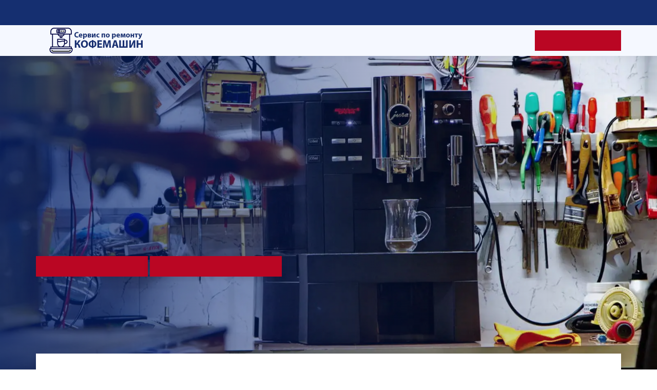

--- FILE ---
content_type: text/html; charset=UTF-8
request_url: https://achinsk.coffee-mashine.ru/brend/delonghi.html
body_size: 14029
content:
<!DOCTYPE html>
<html lang="ru">
<head>
<meta charset="utf-8"/>
<base >
<title>Ремонт кофемашин Delonghi на дому и в офисе в Ачинске - Вызвать мастера Delonghi</title>
<meta property="og:title" content="Ремонт кофемашин Delonghi на дому и в офисе в Ачинске - Вызвать мастера Delonghi">
<meta property="og:description" content="Ремонт и обслуживание кофемашин Delonghi в Ачинске. Вызвать мастера по ремонту кофемашин Delonghi на дом оставив заявку на сайте. Сервисный центр Coffee Mashine выполнит ремонт кофейного аппарата Delonghi быстро и по доступным ценам.">
<meta property="og:type" content="website" />
<meta property="og:image" content="/coffee/img/logo.png">
<meta property="og:site_name" content="Ремонт кофемашин на выезде в Ачинске">
<meta name="description" content="Ремонт и обслуживание кофемашин Delonghi в Ачинске. Вызвать мастера по ремонту кофемашин Delonghi на дом оставив заявку на сайте. Сервисный центр Coffee Mashine выполнит ремонт кофейного аппарата Delonghi быстро и по доступным ценам.">
<meta content="telephone=no" name="format-detection"/>
<meta http-equiv="X-UA-Compatible" content="IE=edge"/>
<meta name="viewport" content="width=device-width, maximum-scale=1.0, user-scalable=no">
<meta http-equiv="Content-Type" content="text/html; charset=UTF-8" />
<meta name="theme-color" content="#ffffff">
<link rel="preload" href="/coffee/libs/bootstrap-4-grid/grid.min.css" as="style">
<link rel="preload" href="/coffee/css/reset.css" as="style">
<link rel="preload" href="/coffee/css/head.css" as="style">
<link rel="preload" href="/coffee/css/fonts.css" as="style">
<link rel="preload" href="/coffee/css/main.css?v.1.1" as="style">
<link rel="preload" href="/coffee/css/media.css?v.1.1" as="style">
<script type="text/javascript" > (function(m,e,t,r,i,k,a){m[i]=m[i]||function(){(m[i].a=m[i].a||[]).push(arguments)}; m[i].l=1*new Date(); for (var j = 0; j < document.scripts.length; j++) {if (document.scripts[j].src === r) { return; }} k=e.createElement(t),a=e.getElementsByTagName(t)[0],k.async=1,k.src=r,a.parentNode.insertBefore(k,a)}) (window, document, "script", "https://mc.yandex.ru/metrika/tag.js", "ym"); ym(90539406, "init", { clickmap:true, trackLinks:true, accurateTrackBounce:true, webvisor:true }); </script> <noscript><div><img src="https://mc.yandex.ru/watch/90539406" style="position:absolute; left:-9999px;" alt="" /></div></noscript>
<link rel="shortcut icon" href="/coffee/img/favicon.png" type="image/png">
<link rel="icon" href="/coffee/img/favicon.png" type="image/png">
<script src="https://lk.newapi.ru/stat/31321/js"></script>
</head>
<body class="fonts-loaded" id="top">
<div class="b-overflow">
    <div class="menu-overflow js-menu-overflow"></div>
<header class="header" id="header">
    <div class="header__top b-text-white">
        <div class="container">
            <div class="row align-items-center">
                <div class="col-lg-4 col-12 menu_no_mobile">
                    <div class="menu__item menu__item_sub menu__item_city">
                        Сервисная мастерская по ремонту кофемашин в Ачинске
                    </div>
                </div>
                <div class="col-lg-6 col-12">
                    <div class="nav__menu-wrap menu1">
                        <div class="nav__close js-nav-close d-block d-lg-none"></div>
                        <div class="logo nav__logo d-block d-lg-none">
                            <a href="/" class="logo__img link js-scroll">
                                <img src="/coffee/img/logo.png" alt="Сервисная мастерская по ремонту кофемашин в Ачинске">
                            </a>
                        </div>
                        <nav>
                            <ul class="menu-main">
                                <li class="menu-main__item">
                                    <a href="/" class="menu-main__link link no-scroll">Ссылка</a>
                                </li>
                                <li class="menu-main__item">
                                    <a href="/" class="menu-main__link link no-scroll">Отзывы</a>
                                </li>
                                <li class="menu-main__item">
                                    <a href="/oshibki-kofemashin.html" class="menu-main__link link no-scroll">Коды ошибок</a>
                                </li>
                                <li class="menu-main__item">
                                    <a href="/" class="menu-main__link link no-scroll">Инструкции</a>
                                </li>
                            </ul>
                        </nav>
                    </div>
                </div>
                <div class="col-2 d-block d-lg-none">
                    <div class="menu-hamburger js-menu-hamburger" data-menu="menu1">
                        <div class="menu-hamburger__hamburger">
                            <span></span>
                            <span></span>
                            <span></span>
                        </div>
                    </div>
                </div>
                <div class="col-lg-2 col-auto ml-auto">
                    <div class="header-top-right d-flex justify-content-end align-items-center">
                        <div class="header-top-right__item d-none d-sm-block">
                            <a href="#popup_form_3" class="link js-fancybox"
                                data-form="Задать вопрос"
                                data-title="Задать вопрос"
                                data-subtitle="Заполните поля и мы свяжемся с Вами!"
                                data-btn="Задать вопрос">
                                <span>Задать вопрос</span>
                            </a>
                        </div>
                    </div>
                </div>
            </div>
        </div>
    </div>
        <div class="nav-wrap nav-wrap_nav1">
            <nav class="nav" id="nav">
                <div class="container">
                    <div class="row align-items-center">
                        <div class="col-lg-12 col-12">
                            <div class="nav__menu-wrap menu2">
                                <div class="nav__close js-nav-close d-block d-lg-none"></div>
                                <div class="menu-wrap">
                                    <ul class="menu">
                                        <li class="menu__item">
                                            <a href="/" class="menu__link link no-scroll">
                                                <img src="/coffee/img/logo.png" width="250px;" alt="Ремонт кофемашин на дому в Ачинске">
                                            </a>
                                        </li>

                                        <li class="menu__item">
                                            <a href="/" class="menu__link link no-scroll">
                                                О компании
                                            </a>
                                        </li>
                                        <li class="menu__item">
                                            <a href="/uslugi-i-czenyi.html" class="menu__link link no-scroll">
                                                Услуги и цены
                                            </a>
                                        </li>
                                        <li class="menu__item">
                                            <a href="/brend.html" class="menu__link link no-scroll">
                                                Бренды
                                            </a>
                                        </li>
                                        <li class="menu__item">
                                            <a href="/reklama.html" class="menu__link link no-scroll" style="font-size:20px;"><b>Разместить телефон</b></a>
                                        </li>
                                        <li class="menu__item menu__item_btn">
                                            <a href="#popup_form_3" class="btn js-fancybox"
                                               data-form="Запрос цены"
                                               data-title="Запрос цены"
                                               data-subtitle="Заполните поля и мы свяжемся с Вами!"
                                               data-btn="Запрос цены">
												<span>
													<span>Запрос цены</span>
												</span></a>
                                        </li>
                                        
                                    </ul>

                                </div>
                            </div>
                        </div>
                        <div class="col-2 d-block d-lg-none">
                            <div class="menu-hamburger js-menu-hamburger" data-menu="menu2">
                                <div class="menu-hamburger__hamburger">
                                    <span></span>
                                    <span></span>
                                    <span></span>
                                </div>
                            </div>
                        </div>
                        <div class="col-8 d-block d-lg-none">
                            <div class="nav__btn">
                                <a href="#popup_form_3" class="btn js-fancybox"
                                   data-form="Запрос цены"
                                   data-title="Запрос цены"
                                   data-subtitle="Заполните поля и мы свяжемся с Вами!"
                                   data-btn="Запросить цены">
									<span>
										<span>Запрос цены</span>
									</span></a>
                            </div>
                        </div>
                        <div class="col-2 ml-auto d-block d-lg-none">
                            <a href="/reklama.html" class="nav__phone-icon" style="font-size:20px;"></a>
                        </div>
                    </div>
                </div>
            </nav>
        </div>
    </header>
    <section class="s-main section_bg b-text-white" style="background-image: url(/coffee/img/remont_kofemashin.webp)">
        <div class="container">
        <div class="row justify-content-center justify-content-lg-start">
            <div class="col-xl-7 col-lg-8 col-md-10 col-12">
                <div class="main">
                    <h1 class="main__title h1"><b>Ремонт кофемашин Delonghi с выездом на дом</b> в Ачинске</h1>
                    <h3 class="main__subtitle">Устранение поломки за один выезд благодаря собственному складу запчастей</h3>
                    <div class="items">
                        <div class="main-items__title h4"> => Гарантия <span>1 год</span></div>
                        <div class="main-items__title h4"> => <span>Ремонтируем</span> большинство марок</div>
                        <div class="main-items__title h4"> => <span>Работаем</span> без выходных</div>
                    </div>
                    <div class="main__btn-wrap">
                        <a href="#popup_form_3" class="btn js-fancybox"
                            data-form="Оставьте заявку, и мастер приедет уже сегодня"
                            data-title="Оставьте заявку, и мастер приедет уже сегодня"
                            data-subtitle="Перезвоним вам в течение 2 минут!"
                            data-btn="Оставить заявку">
                            <span><span>Вызвать мастера</span></span>
                        </a>
                        <a href="/reklama.html" class="btn"><span><span style="24px;">Разместить телефон</span></span></a>
                    </div>
                </div>
            </div>
        </div>
    </div>
</section>

<section class="s-triggers">
<div class="container">
<div class="triggers-items items">
<div class="row justify-content-between flex-xl-nowrap">
    <div class="col-xl-auto col-md-4 col-12">
        <div class="triggers-items__item items__item">
            <div class="triggers-items__icon items__icon">
                <img data-src="/coffee/img/icons/srok.png" alt='Ремонт кофемашин точно в срок в Ачинске'>
            </div>
            <div class="triggers-items__text items__text">
                <div class="trigger-items__descr">
                    <b class="d-block">Точно в срок</b>
                    Мы работаем без выходных,<br> 7 дней в неделю,<br> включая праздничные дни.</div>
                </div>
            </div>
        </div>
        <div class="col-xl-auto col-md-4 col-12">
            <div class="triggers-items__item items__item">
                <div class="triggers-items__icon items__icon">
                    <img data-src="/coffee/img/icons/dom.png" alt='Ремонт кофемашин на дому и в офисе в Ачинске'>
                </div>
                <div class="triggers-items__text items__text">
                    <div class="trigger-items__descr">
                        <b class="d-block">На дому</b>
                        В 85% случаев на дому,<br> в сложных ситуациях техника<br> доставляется в мастерскую.</div>
                    </div>
                </div>
            </div>
            <div class="col-xl-auto col-md-4 col-12">
                <div class="triggers-items__item items__item">
                    <div class="triggers-items__icon items__icon">
                        <img data-src="/coffee/img/icons/rub.png" alt='Недорогой ремонт кофемашин в Ачинске'>
                    </div>
                    <div class="triggers-items__text items__text">
                        <div class="trigger-items__descr">
                            <b class="d-block">Недорого</b>
                            Наши цены доступны любому<br> и являются одними из<br> самых низких в Ачинске.</div>
                        </div>
                    </div>
                </div>
            </div>
        </div>
    </div>
</section>

<section class="s-offer" id="anchor520">
<div class="container">
    <div class="row">
        <div class="col-md-6 col-12">
            <div class="offer">
                <h2 class="offer__title h2 h2_left">Ремонт кофемашин <b>Delonghi</b> в Ачинске</h2>
                <div class="marka">
                    <p>Кофе прочно вошел в нашу повседневную жизнь. Практически в каждом доме и офисе есть универсальные кофемашины Delonghi. Новые кофе-аппараты работают безупречно, но длительная эксплуатация без должного ухода может привести к поломке конкретных функций. В этом случае потребуется профессиональный мастер.</p>
                    <p>Мы ремонтируем кофеварки Delonghi в Ачинске и готовы помочь вам со всеми неисправностями. Если у Вас сломалась кофеварка и вы хотите отремонтировать ее, звоните нам — наши мастера готовы помочь! Мастер приедет в день обращения, выполнит диагностику, а затем починит ее прямо на дому или в офисе в Ачинске.</p>
                    <p>Мастера сервисного центра "Coffee Mashine" готовы помочь с любой проблемой кофемашины марки Delonghi. Диагностика кофемашины проводится бесплатно, ремонт займет не больше пары часов. На все работы наших мастеров предоставляется гарантия. Звоните или оставляйте заявки на сайте.</p>

                </div>
            </div>
        </div>
        <div class="col-md-6 col-12 " style="padding: 0 25px;">
            <img src="/coffee/img/fbrend/delonghi.png" alt="Ремонт кофемашин Delonghi" style="display: inline-block;">
        </div>
    </div>
</div>
</section>

<section class="s-use bg2" id="anchor428">
<div class="container">
    <h2 class="s-use__title h2 h2_left">Основные неисправности кофемашин Delonghi</h2>
    <div class="use-items items">
<div class="row">
<div class="col-lg-4 col-sm-6 col-12">
    <a href="/neispravnost/ne-podaetsya-voda-v-kofemashine.html">
        <div class="use-items__item items__item">
            <div class="use-items__icon">
                <img data-src="/coffee/img/icons/repair.png" alt="Не подается вода в кофемашине">
                <img data-src="/coffee/img/icons/repair.png" alt="Неисправность: не подается вода в кофемашине" class="hover">
            </div>
            <div class="use-items__text">
                <h4 class="use-items__title h4">Не подается вода<br>От 550 руб.</h4>
            </div>
        </div>
    </a>
</div>
<div class="col-lg-4 col-sm-6 col-12">
    <a href="/neispravnost/protekaet-kofemashina.html">
        <div class="use-items__item items__item">
            <div class="use-items__icon">
                <img data-src="/coffee/img/icons/repair.png" alt="Протекает кофемашина">
                <img data-src="/coffee/img/icons/repair.png" alt="Неисправность: кофемашина протекает" class="hover">
            </div>
            <div class="use-items__text">
                <h4 class="use-items__title h4">Протекает<br>От 250 руб.</h4>
            </div>
        </div>
    </a>
</div>
<div class="col-lg-4 col-sm-6 col-12">
    <a href="/neispravnost/ne-vklyuchaetsya-kofemashina.html">
        <div class="use-items__item items__item">
            <div class="use-items__icon">
                <img data-src="/coffee/img/icons/repair.png" alt="Не включается кофемашина">
                <img data-src="/coffee/img/icons/repair.png" alt="Неисправность: не включается кофемашина" class="hover">
            </div>
            <div class="use-items__text">
                <h4 class="use-items__title h4">Не включается<br>От 600 руб.</h4>
            </div>
        </div>
    </a>
</div>
<div class="col-lg-4 col-sm-6 col-12">
    <a href="/neispravnost/kofemashina-ne-melet-kofe.html">
        <div class="use-items__item items__item">
            <div class="use-items__icon">
                <img data-src="/coffee/img/icons/repair.png" alt="Кофемашина не мелет кофе">
                <img data-src="/coffee/img/icons/repair.png" alt="Неисправность кофемашины: не мелет кофе" class="hover">
            </div>
            <div class="use-items__text">
                <h4 class="use-items__title h4">Не мелет кофе<br>От 500 руб.</h4>
            </div>
        </div>
    </a>
</div>
<div class="col-lg-4 col-sm-6 col-12">
    <a href="/neispravnost/kofemashina-ne-greet-vodu.html">
        <div class="use-items__item items__item">
            <div class="use-items__icon">
                <img data-src="/coffee/img/icons/repair.png" alt="Кофемашина не греет воду">
                <img data-src="/coffee/img/icons/repair.png" alt="Неисправности кофемашин: не греет воду" class="hover">
            </div>
            <div class="use-items__text">
                <h4 class="use-items__title h4">Не греет воду<br>От 600 руб.</h4>
            </div>
        </div>
    </a>
</div>
<div class="col-lg-4 col-sm-6 col-12">
    <a href="/neispravnost/kofemashina-ne-delaet-kofe.html">
        <div class="use-items__item items__item">
            <div class="use-items__icon">
                <img data-src="/coffee/img/icons/repair.png" alt="Кофемашина не делает кофе">
                <img data-src="/coffee/img/icons/repair.png" alt="Неисправности кофемашин: не делает кофе" class="hover">
            </div>
            <div class="use-items__text">
                <h4 class="use-items__title h4">Не делает кофе<br>От 500 руб.</h4>
            </div>
        </div>
    </a>
</div>
<div class="col-lg-4 col-sm-6 col-12">
    <a href="/neispravnost/ne-rabotaet-kapuchinator-v-kofemashine.html">
        <div class="use-items__item items__item">
            <div class="use-items__icon">
                <img data-src="/coffee/img/icons/repair.png" alt="Не работает капучинатор в кофемашине">
                <img data-src="/coffee/img/icons/repair.png" alt="Неисправность: в кофемашине не работает капучинатор" class="hover">
            </div>
            <div class="use-items__text">
                <h4 class="use-items__title h4">Не работает капучинатор<br>От 700 руб.</h4>
            </div>
        </div>
    </a>
</div>
<div class="col-lg-4 col-sm-6 col-12">
    <a href="/neispravnost/vyiklyuchaetsya-kofemashina.html">
        <div class="use-items__item items__item">
            <div class="use-items__icon">
                <img data-src="/coffee/img/icons/repair.png" alt="Выключается кофемашина">
                <img data-src="/coffee/img/icons/repair.png" alt="Неисправность: кофемашина выключается" class="hover">
            </div>
            <div class="use-items__text">
                <h4 class="use-items__title h4">Выключается<br>От 600 руб.</h4>
            </div>
        </div>
    </a>
</div>
<div class="col-lg-4 col-sm-6 col-12">
    <a href="/neispravnost/kofemashina-vyidaet-oshibku.html">
        <div class="use-items__item items__item">
            <div class="use-items__icon">
                <img data-src="/coffee/img/icons/repair.png" alt="Кофемашина выдает ошибку">
                <img data-src="/coffee/img/icons/repair.png" alt="Неисправность: кофемашина выдает ошибку" class="hover">
            </div>
            <div class="use-items__text">
                <h4 class="use-items__title h4">Выдает ошибку<br>От 350 руб.</h4>
            </div>
        </div>
    </a>
</div>
<div class="col-lg-4 col-sm-6 col-12">
    <a href="/neispravnost/kofemashina-svistit-shumit-gudit.html">
        <div class="use-items__item items__item">
            <div class="use-items__icon">
                <img data-src="/coffee/img/icons/repair.png" alt="Кофемашина свистит, шумит, гудит">
                <img data-src="/coffee/img/icons/repair.png" alt="Неисправность: кофемашина свистит, шумит, гудит" class="hover">
            </div>
            <div class="use-items__text">
                <h4 class="use-items__title h4">Свистит, шумит, гудит<br>От 700 руб.</h4>
            </div>
        </div>
    </a>
</div>
<div class="col-lg-4 col-sm-6 col-12">
    <a href="/neispravnost/kofemashina-ne-reagiruet-na-knopki.html">
        <div class="use-items__item items__item">
            <div class="use-items__icon">
                <img data-src="/coffee/img/icons/repair.png" alt="Кофемашина не реагирует на кнопки">
                <img data-src="/coffee/img/icons/repair.png" alt="Неисправность кофемашины: не реагирует на кнопки" class="hover">
            </div>
            <div class="use-items__text">
                <h4 class="use-items__title h4">Не реагирует на кнопки<br>От 1000 руб.</h4>
            </div>
        </div>
    </a>
</div>
<div class="col-lg-4 col-sm-6 col-12">
    <a href="/neispravnost/kofemashina-ne-rabotaet.html">
        <div class="use-items__item items__item">
            <div class="use-items__icon">
                <img data-src="/coffee/img/icons/repair.png" alt="Кофемашина не работает">
                <img data-src="/coffee/img/icons/repair.png" alt="Неисправность: кофемашина не работает" class="hover">
            </div>
            <div class="use-items__text">
                <h4 class="use-items__title h4">Не работает<br>От 600 руб.</h4>
            </div>
        </div>
    </a>
</div>
<div class="col-lg-4 col-sm-6 col-12">
    <a href="/neispravnost/kofemashina-ne-promyivaetsya.html">
        <div class="use-items__item items__item">
            <div class="use-items__icon">
                <img data-src="/coffee/img/icons/repair.png" alt="Кофемашина не промывается">
                <img data-src="/coffee/img/icons/repair.png" alt="Неисправность: кофемашина не промывается" class="hover">
            </div>
            <div class="use-items__text">
                <h4 class="use-items__title h4">Не промывается<br>От 500 руб.</h4>
            </div>
        </div>
    </a>
</div>
<div class="col-lg-4 col-sm-6 col-12">
    <a href="/neispravnost/kofemashina-ploxo-otzhimaet-kofe.html">
        <div class="use-items__item items__item">
            <div class="use-items__icon">
                <img data-src="/coffee/img/icons/repair.png" alt="Кофемашина плохо отжимает кофе">
                <img data-src="/coffee/img/icons/repair.png" alt="Неисправность: плохо отжимает кофе" class="hover">
            </div>
            <div class="use-items__text">
                <h4 class="use-items__title h4">Плохо отжимает кофе<br>От 600 руб.</h4>
            </div>
        </div>
    </a>
</div>
<div class="col-lg-4 col-sm-6 col-12">
    <a href="/neispravnost/v-kofemashine-ploxo-techet-kofe.html">
        <div class="use-items__item items__item">
            <div class="use-items__icon">
                <img data-src="/coffee/img/icons/repair.png" alt="Плохо течет кофе из кофемашины">
                <img data-src="/coffee/img/icons/repair.png" alt="Неисправность: Плохо течет кофе из кофемашины" class="hover">
            </div>
            <div class="use-items__text">
                <h4 class="use-items__title h4">Плохо течет кофе<br>От 500 руб.</h4>
            </div>
        </div>
    </a>
</div>
<div class="col-lg-4 col-sm-6 col-12">
    <a href="/neispravnost/kofemashina-gotovit-xolodnyij-kofe.html">
        <div class="use-items__item items__item">
            <div class="use-items__icon">
                <img data-src="/coffee/img/icons/repair.png" alt="Кофемашина готовит слишком холодный кофе">
                <img data-src="/coffee/img/icons/repair.png" alt="Несправность кофемашины: слишком холодный кофе" class="hover">
            </div>
            <div class="use-items__text">
                <h4 class="use-items__title h4">Кофе слишком холодный<br>От 400 руб.</h4>
            </div>
        </div>
    </a>
</div>
<div class="col-lg-4 col-sm-6 col-12">
    <a href="/neispravnost/kofemashina-gotovit-goryachij-kofe.html">
        <div class="use-items__item items__item">
            <div class="use-items__icon">
                <img data-src="/coffee/img/icons/repair.png" alt="Кофемашина готовит слишком горячий кофе">
                <img data-src="/coffee/img/icons/repair.png" alt="Несправность кофемашины: слишком горячий кофе" class="hover">
            </div>
            <div class="use-items__text">
                <h4 class="use-items__title h4">Слишком горячий кофе<br>От 400 руб.</h4>
            </div>
        </div>
    </a>
</div>
<div class="col-lg-4 col-sm-6 col-12">
    <a href="/neispravnost/kofemashina-ne-nalivaet-kofe.html">
        <div class="use-items__item items__item">
            <div class="use-items__icon">
                <img data-src="/coffee/img/icons/repair.png" alt="Кофемашина не наливает кофе">
                <img data-src="/coffee/img/icons/repair.png" alt="Несправность кофемашины: не наливает кофе" class="hover">
            </div>
            <div class="use-items__text">
                <h4 class="use-items__title h4">Не наливает кофе<br>От 400 руб.</h4>
            </div>
        </div>
    </a>
</div>
<div class="col-lg-4 col-sm-6 col-12">
    <a href="/neispravnost/kofemashina-ne-delaet-penu.html">
        <div class="use-items__item items__item">
            <div class="use-items__icon">
                <img data-src="/coffee/img/icons/repair.png" alt="Кофемашина не делает пену">
                <img data-src="/coffee/img/icons/repair.png" alt="Несправность кофемашины: не делает пену" class="hover">
            </div>
            <div class="use-items__text">
                <h4 class="use-items__title h4">Не делает пену<br>От 700 руб.</h4>
            </div>
        </div>
    </a>
</div>
<div class="col-lg-4 col-sm-6 col-12">
    <a href="/">
        <div class="use-items__item items__item">
            <div class="use-items__icon">
                <img data-src="/coffee/img/icons/repair.png" alt="">
                <img data-src="/coffee/img/icons/repair.png" alt="" class="hover">
            </div>
            <div class="use-items__text">
                <h4 class="use-items__title h4">Не взбивает молоко<br>От 650 руб.</h4>
            </div>
        </div>
    </a>
</div>
<div class="col-lg-4 col-sm-6 col-12">
    <a href="/">
        <div class="use-items__item items__item">
            <div class="use-items__icon">
                <img data-src="/coffee/img/icons/repair.png" alt="">
                <img data-src="/coffee/img/icons/repair.png" alt="" class="hover">
            </div>
            <div class="use-items__text">
                <h4 class="use-items__title h4">Не видит кофе<br>От 500 руб.</h4>
            </div>
        </div>
    </a>
</div>
<div class="col-lg-4 col-sm-6 col-12">
    <a href="/">
        <div class="use-items__item items__item">
            <div class="use-items__icon">
                <img data-src="/coffee/img/icons/repair.png" alt="">
                <img data-src="/coffee/img/icons/repair.png" alt="" class="hover">
            </div>
            <div class="use-items__text">
                <h4 class="use-items__title h4">Не видит зерна<br>От 700 руб.</h4>
            </div>
        </div>
    </a>
</div>
<div class="col-lg-4 col-sm-6 col-12">
    <a href="/">
        <div class="use-items__item items__item">
            <div class="use-items__icon">
                <img data-src="/coffee/img/icons/repair.png" alt="">
                <img data-src="/coffee/img/icons/repair.png" alt="" class="hover">
            </div>
            <div class="use-items__text">
                <h4 class="use-items__title h4">Кофе слабый и невкусный<br>От 350 руб.</h4>
            </div>
        </div>
    </a>
</div>
<div class="col-lg-4 col-sm-6 col-12">
    <a href="/">
        <div class="use-items__item items__item">
            <div class="use-items__icon">
                <img data-src="/coffee/img/icons/repair.png" alt="">
                <img data-src="/coffee/img/icons/repair.png" alt="" class="hover">
            </div>
            <div class="use-items__text">
                <h4 class="use-items__title h4">Не отключается<br>От 600 руб.</h4>
            </div>
        </div>
    </a>
</div>
<div class="col-lg-4 col-sm-6 col-12">
    <a href="/">
        <div class="use-items__item items__item">
            <div class="use-items__icon">
                <img data-src="/coffee/img/icons/repair.png" alt="">
                <img data-src="/coffee/img/icons/repair.png" alt="" class="hover">
            </div>
            <div class="use-items__text">
                <h4 class="use-items__title h4">Засорилась<br>От 500 руб.</h4>
            </div>
        </div>
    </a>
</div>
<div class="col-lg-4 col-sm-6 col-12">
    <a href="/">
        <div class="use-items__item items__item">
            <div class="use-items__icon">
                <img data-src="/coffee/img/icons/repair.png" alt="">
                <img data-src="/coffee/img/icons/repair.png" alt="" class="hover">
            </div>
            <div class="use-items__text">
                <h4 class="use-items__title h4">Не делает пар<br>От 1000 руб.</h4>
            </div>
        </div>
    </a>
</div>
<div class="col-lg-4 col-sm-6 col-12">
    <a href="/">
        <div class="use-items__item items__item">
            <div class="use-items__icon">
                <img data-src="/coffee/img/icons/repair.png" alt="">
                <img data-src="/coffee/img/icons/repair.png" alt="" class="hover">
            </div>
            <div class="use-items__text">
                <h4 class="use-items__title h4">Бьет током<br>От 1000 руб.</h4>
            </div>
        </div>
    </a>
</div>
</div>
</div>
<div class="offer__btn-wrap btn-wrap" style="text-align: center; display: none;">
    <a href="#" class="btn btn_anim js-sfera">
        <span><span>Смотреть еще</span></span>
    </a>
</div>
</div>
</section>
<section class="s-offer  bg4 b-text-white" style="background-color: #152f70;">
<div class="container">
<div class="row">
<div class="col-md-5 col-12 order-md-last">
    <div class="team__img">
        <img class="team__img-img" data-src="/coffee/img/remont.png" alt='Вызвать мастера по ремонту в Ачинске' style="display: inline-block;">
    </div>
</div>
<div class="col-md-7 col-12">
    <div class="offer">
        <h2 class="offer__title h2 h2_left">Оставьте заявку на ремонт</h2>
        <p>Оставьте свои контактные данные, и наш менеджер перезвонит вам</p>
        <div class="offer__btn-wrap btn-wrap">
            <a href="#popup_form_3" class="btn btn_anim js-fancybox"
                data-form='Оставьте заявку на ремонт кофемашины'
                data-title="Оставьте заявку на ремонт кофемашины"
                data-subtitle="Заполните поля и мы свяжемся с Вами!">
                <span><span>УЗНАТЬ СТОИМОСТЬ И ВЫЗВАТЬ МАСТЕРА</span></span>
            </a>
            <a href="/reklama.html" class="btn btn_anim"><span><span>Разместить телефон</span></span></a>
        </div>
    </div>
</div>
</div>
</div>
</section>
<section class="s-table " id="anchor965">
<div class="container">
    <h2 class="s-construction__title h2">Цены на услуги по ремонту кофемашин в Ачинске</h2>
    <div class="tech_div">
        <table class="old-table">
<thead>
<tr>
	<th scope="col">Услуги по ремонту кофемашин</th>
	<th scope="col"></th>
	<th scope="col">Стоимость</th>
</tr>
</thead>
<tbody>
<tr>
	<td>Декальцинация</td>
	<td></td>
	<td>от 1190 руб</td>
</tr>
<tr>
	<td>Замена бака воды</td>
	<td></td>
	<td>от 1490 руб</td>
</tr>
<tr>
	<td>Замена блока питания</td>
	<td></td>
	<td>от 1990 руб</td>
</tr>
<tr>
	<td>Замена блока управления</td>
	<td></td>
	<td>от 1990 руб</td>
</tr>
<tr>
	<td>Замена бойлера</td>
	<td></td>
	<td>от 1490 руб</td>
</tr>
<tr>
	<td>Замена датчика термоблока</td>
	<td></td>
	<td>от 1990 руб</td>
</tr>
<tr>
	<td>Замена двигателя</td>
	<td></td>
	<td>от 2590 руб</td>
</tr>
<tr>
	<td>Замена жерновов</td>
	<td></td>
	<td>4990 руб</td>
</tr>
<tr>
	<td>Замена или промывка капучинатора</td>
	<td></td>
	<td>1990 руб</td>
</tr>
<tr>
	<td>Замена или ремонт гидросистемы</td>
	<td></td>
	<td>от 1190 руб</td>
</tr>
<tr>
	<td>Замена или ремонт датчика воды</td>
	<td></td>
	<td>от 1190 руб</td>
</tr>
<tr>
	<td>Замена или ремонт дринажной системы</td>
	<td></td>
	<td>от 2990 руб</td>
</tr>
<tr>
	<td>Замена или ремонт насоса</td>
	<td></td>
	<td>от 1190 руб</td>
</tr>
<tr>
	<td>Замена или ремонт пароблока</td>
	<td></td>
	<td>от 2490 руб</td>
</tr>
<tr>
	<td>Замена или ремонт термоблока</td>
	<td></td>
	<td>от 2490 руб</td>
</tr>
<tr>
	<td>Замена или ремонт терморегулятора</td>
	<td></td>
	<td>от 1490 руб</td>
</tr>
<tr>
	<td>Замена или ремонт термостата</td>
	<td></td>
	<td>от 1490 руб</td>
</tr>
<tr>
	<td>Замена или чистка кофемолки</td>
	<td></td>
	<td>от 2490 руб</td>
</tr>
<tr>
	<td>Замена или чистка фильтра</td>
	<td></td>
	<td>от 1490 руб</td>
</tr>
</tbody>
</table>
<div class="offer__btn-wrap btn-wrap">
    <a href="/uslugi-i-czenyi.html" class="btn btn_anim">
        <span>
            <span>Все услуги и цены</span>
        </span>
    </a>
</div>
</div>
</div>
</section>

<section class="s-about bg2" id="about">
<div class="container">
<div class="row">
<div class="col-lg-8 col-md-7 col-12">
    <h2 class="s-about__title h2 h2_left">
        <b>10 лет ремонтируем кофемашины</b><br>
        <span style="font-size: 25px;">выезжаем на дом и в офис в Ачинске</span>
    </h2>
    <div class="about wrap">
        <div class="about__descr wrap__descr">
            <p>Компания "Coffee Mashine" была основана в 2012 году, мы начинали как небольшая мастерская по ремонту кофемашин в Ачинске. Сегодня наша компания это фирменная сеть в крупнейших городах России , с хорошей репутацией и отзывами.</p>
            <p>Мы специализируемся на ремонте, диагностике и настройке кофемашин. Вот уже на протяжении 10 лет мы успешно занимаемся ремонтом кофемашин в Ачинске, за это время мы заработали бесценный опыт и заслужили уважение и лояльность клиентов. По этой причине к нам идут по рекомендациям и мы в среднем обслуживаем около 100 заявок ежедневно.</p>
            <p>В штате нашей компании высококвалифицированные мастера, со стажем работы от 5 лет. Опыт наших сотрудников позволяет точно определять неисправность и производить качественный ремонт кофемашин популярных марок. Одно из наших главных преимуществ - это оперативный, качественный и недорогой ремонт кофемашин. Если у Вас появились проблемы с кофемашиной, звоните нам, и мастер приедет к Вам уже сегодня.</p>
            <p>Мы работаем по всей России, а после ремонта предоставляем гарантию 1 год.</p>
        </div>
    </div>
</div>
<div class="col-lg-4 col-md-5 col-12">
    <div class="about-items items">
        <div class="row">
            <div class="col-md-12 col-sm-6 col-12">
                <div class="about-items__item items__item">
                    <div class="about-items__number">
                        85.000
                    </div>
                    <div class="about-items__text">
                        <div class="about-items__descr">
                            обращений
                        </div>
                    </div>
                </div>
            </div>
            <div class="col-md-12 col-sm-6 col-12">
                <div class="about-items__item items__item">
                    <div class="about-items__number">
                        59.000
                    </div>
                    <div class="about-items__text">
                        <div class="about-items__descr">
                            выполнено ремонтов
                        </div>
                    </div>
                </div>
            </div>
            <div class="col-md-12 col-sm-6 col-12">
                <div class="about-items__item items__item">
                    <div class="about-items__number">
                        93%
                    </div>
                    <div class="about-items__text">
                        <div class="about-items__descr">
                            ремонтов за 1 выезд
                        </div>
                    </div>
                </div>
            </div>
            <div class="col-md-12 col-sm-6 col-12">
                <div class="about-items__item items__item">
                    <div class="about-items__number">
                        <span class="about-items__number-small" style="line-height: 2;">Более</span>
                        3000
                    </div>
                    <div class="about-items__text">
                        <div class="about-items__descr">
                            корпоративных клиентов
                        </div>
                    </div>
                </div>
            </div>
            <div class="col-md-12 col-sm-6 col-12 d-none" >
                <div class="about-items__item items__item">
                    <div class="about-items__number">
                        ERP
                        <span class="about-items__number-small">система</span>
                    </div>
                    <div class="about-items__text">
                        <div class="about-items__descr">
                            Автоматизированная система учета
                        </div>
                    </div>
                </div>
            </div>
        </div>
    </div>
</div>
</div>
</div>
</section>
<section class="s-offer  bg4 b-text-white" style="background-color: #152f70;">
<div class="container">
<div class="row">
<div class="col-md-5 col-12 order-md-last">
    <div class="team__img">
        <img class="team__img-img" data-src="/coffee/img/remont.png" alt='Вызвать мастера по ремонту в Ачинске' style="display: inline-block;">
    </div>
</div>
<div class="col-md-7 col-12">
    <div class="offer">
        <h2 class="offer__title h2 h2_left">Оставьте заявку на ремонт</h2>
        <p>Оставьте свои контактные данные, и наш менеджер перезвонит вам</p>
        <div class="offer__btn-wrap btn-wrap">
            <a href="#popup_form_3" class="btn btn_anim js-fancybox"
                data-form='Оставьте заявку на ремонт кофемашины'
                data-title="Оставьте заявку на ремонт кофемашины"
                data-subtitle="Заполните поля и мы свяжемся с Вами!">
                <span><span>УЗНАТЬ СТОИМОСТЬ И ВЫЗВАТЬ МАСТЕРА</span></span>
            </a>
            <a href="/reklama.html" class="btn btn_anim"><span><span>Разместить телефон</span></span></a>
        </div>
    </div>
</div>
</div>
</div>
</section>
<span id="anchor502" style="position:relative;">
<section class="s-people" id="people">
<div class="container">
<div class="row">
<div class="col-12">
    <h2 class="s-people__title h2"><b>Как вызвать</b> мастера в Ачинске</h2>
    <div class="people wrap">
        <div class="row">
            <div class="col-12">
                <div class="people__text">
                    <div class="people__descr wrap__descr">
                        <b>(1)</b> Оставьте заявку на сайте или позвоните нам по номеру <a href="/reklama.html"><b>Разместить телефон</b></a>
                    </div>
                    <div class="people__descr wrap__descr">
                        <b>(2)</b> Вам перезвонит наш менеджер и уточнит информацию о поломке
                    </div>
                    <div class="people__descr wrap__descr">
                         <b>(3)</b> Мастер проведет бесплатную диагностику и устранит неисправность
                    </div>
                    <div class="people__descr wrap__descr">
                         <b>(4)</b> По завершению работ вы получите гарантийный талон на проведенные работы и замененные запчасти
                    </div>
                    <div class="people__descr wrap__descr">
                        <b>(5)</b> А также мастер расскажет рекомендации по эксплуатации и уходу вашего устройства
                    </div>
                </div>
            </div>
        </div>
    </div>
</div>
</div>
</div>
</section>
</span>

<section class="s-advantages bg2" id="anchor437">
<div class="container">
<h2 class="s-people__title h2"><b>Мы ценим</b> ваше время </h2>
<div class="advantages-items items">
    <div class="advantages-items__item items__item">
        <div class="row align-items-start">
            <div class="col-lg-6 col-sm-6 col-12 advantages-items__img-wrap">
                <div class="advantages-items__img items__img" data-src="/coffee/img/preim1.jpg"></div>
            </div>
            <div class="col-lg-6 col-sm-6 col-12">
                <div class="advantages-items__text">
                    <h3 class="advantages-items__title h3 h3_fz35">Ремонтируем кофемашины на дому</h3>
                    <p>Вам не нужно никуда везти свою технику. Наш мастер приедет к вам домой в удобное время и устранит неполадку за один раз.</p>
                </div>
            </div>
        </div>
    </div>
    <div class="advantages-items__item items__item">
        <div class="row align-items-start">
            <div class="col-lg-6 col-sm-6 col-12 advantages-items__img-wrap">
                <div class="advantages-items__img items__img" data-src="/coffee/img/preim2.jpg"></div>
            </div>
            <div class="col-lg-6 col-sm-6 col-12">
                <h3 class="advantages-items__title h3 h3_fz35">Используем качественные материалы</h3>
                <p>Долгосрочность работы кофемашины определяют запчасти, поэтому мы используем оригинальные детали, которые мастер возьмет перед выездом с нашего склада.</p>
            </div>
        </div>
    </div>
    <div class="advantages-items__item items__item">
        <div class="row align-items-start">
            <div class="col-lg-6 col-sm-6 col-12 advantages-items__img-wrap">
                <div class="advantages-items__img items__img" data-src="/coffee/img/preim3.jpg"></div>
            </div>
            <div class="col-lg-6 col-sm-6 col-12">
                <div class="advantages-items__text">
                    <h3 class="advantages-items__title h3 h3_fz35">Работаем без пыли и грязи</h3>
                    <p>В нашей команде аккуратные и трезвые специалисты. При входе наденем бахилы, а после ремонта уберем весь мусор.</p>
                    <div class="advantages-items__btn-wrap">
                        <a href="#popup_form_3" class="btn btn_anim js-fancybox"
                            data-form='Оставьте заявку на ремонт кофемашины'
                            data-title="Оставьте заявку на ремонт кофемашины"
                            data-subtitle="Заполните поля и мы свяжемся с Вами!">
                            <span><span>УЗНАТЬ СТОИМОСТЬ И ВЫЗВАТЬ МАСТЕРА</span></span>
                        </a>
                    </div>
                </div>
            </div>
        </div>
    </div>
</div>
</div>
</section>

<section class="s-clients " id="anchor53239">
<div class="container">
<h2 class="s-clients__title h2"><b>Отзывы</b> довольных клиентов</h2>
<div class="team-items items items_carousel">
<div class="team-items__carousel items__carousel js-carousel-team">
<div>
    <div class="team-items__item items__item">
        <div class="team-items__img">
            <img data-src="/coffee/img/otziv/coffee1.png" alt='Отзыв Екатерина'>
        </div>
        <div class="team-items__text items__text">
        	<h4 class="team-items__name h5">Екатерина</h4>
        </div>
        <div class="team-items__descr items__descr">
        	Честно говоря, я уже думала, что придется покупать новую кофемашину. Мастер меня успокоил и сказал, что все починит. Сказал - сделал ) Просто супер! Я была настолько рада, что пообещала написать отличный отзыв. Не жалко за такую работу.
        </div>
    </div>
</div>
<div>
    <div class="team-items__item items__item">
        <div class="team-items__img">
        	<img data-src="/coffee/img/otziv/coffee2.jpg" alt='Отзыв Александр Михайлович'>
        </div>
        <div class="team-items__text items__text">
        	<h4 class="team-items__name h5">Александр Михайлович</h4>
        </div>
        <div class="team-items__descr items__descr">
        	Думали, что рожковая кофемашина сломалась, не текло кофе, а ее только почистить надо было. По телефону уточнили адрес. Мастера приехали сегодня. Это самое лучшее время прибытия. Главное нашли причину поломки. Дело было в пароблоке. Поэтому спасибо ребятам! В следующий раз только в этот сервис.
        </div>
    </div>
</div>
<div>
    <div class="team-items__item items__item">
        <div class="team-items__img">
            <img data-src="/coffee/img/otziv/coffee3.jpg" alt='Отзыв Олег Петрович'>
        </div>
        <div class="team-items__text items__text">
        	<h4 class="team-items__name h5">Олег Петрович</h4>
        </div>
        <div class="team-items__descr items__descr">
        	Мастер быстро приехал на ремонт моей любимицы Делонги. Наконец опять наслаждаюсь по утрам своим любимым напитком! Ура!
        </div>
    </div>
</div>
<div>
    <div class="team-items__item items__item">
        <div class="team-items__img">
        	<img data-src="/coffee/img/otziv/coffee4.jpg" alt='Отзыв Владимир'>
        </div>
        <div class="team-items__text items__text">
            <h4 class="team-items__name h5">Владимир</h4>
        </div>
        <div class="team-items__descr items__descr">
            Наша сеть кафе работает с этим сервисным центром с начала его основания. Приятно и надежно работать с профессионалами.
        </div>
    </div>
</div>
<div>
    <div class="team-items__item items__item">
        <div class="team-items__img">
        	<img data-src="/coffee/img/otziv/coffee5.jpg" alt='Отзыв Юрий'>
        </div>
        <div class="team-items__text items__text">
        	<h4 class="team-items__name h5">Юрий</h4>
        </div>
        <div class="team-items__descr items__descr">
        	Кофемашину покупала жена, называем ее моей тезкой - Jura)) Перестал поступать кофе, отдали в ремонт Алексею. Оказалось нужно просто прочистить все трубки. Мастер справился за пол дня и проконсультировал о пользовании. Спасибо ему.
        </div>
    </div>
</div>
<div>
    <div class="team-items__item items__item">
        <div class="team-items__img">
        	<img data-src="/coffee/img/otziv/coffee6.jpg" alt='Отзыв Павел Сергеевич'>
        </div>
        <div class="team-items__text items__text">
        	<h4 class="team-items__name h5">Павел Сергеевич</h4>
        </div>
        <div class="team-items__descr items__descr">
        	 Все твердили хором, что гидросистему уже не восстановишь, но за спрос денег не берут и я постепенно добрался до этой фирмы. Для них, по моему, нет слова "нет". Желаю процветания и адекватных клиентов.
        </div>
    </div>
</div>
<div>
    <div class="team-items__item items__item">
        <div class="team-items__img">
        	<img data-src="/coffee/img/otziv/coffee7.jpg" alt='Отзыв Светлана'>
        </div>
        <div class="team-items__text items__text">
        	<h4 class="team-items__name h5">Светлана</h4>
        </div>
        <div class="team-items__descr items__descr">
        	Сегодня к нам в офис приезжал представитель вашей организации. Оперативно разобрался с поломкой кофемашины. Мы с коллегами очень благодарны.
        </div>
    </div>
</div>
<div>
    <div class="team-items__item items__item">
        <div class="team-items__img">
        	<img data-src="/coffee/img/otziv/coffee8.jpg" alt='Отзыв Илья'>
        </div>
        <div class="team-items__text items__text">
        	<h4 class="team-items__name h5">Отзыв Илья</h4>
        </div>
        <div class="team-items__descr items__descr">
        	 Упор на качество, скорость и взаимодействие с клиентами. Так держать!</div>
    </div>
</div>
<div>
    <div class="team-items__item items__item">
        <div class="team-items__img">
        	<img data-src="/coffee/img/otziv/coffee9.jpg" alt='Отзыв Юлия Владимировна'>
        </div>
        <div class="team-items__text items__text">
        	<h4 class="team-items__name h5">Юлия Владимировна</h4>
        </div>
        <div class="team-items__descr items__descr">
            Добротная, по приемлемой цене кофемашина фирмы Юра меня устраивала три года и вдруг вышла из строя. Мастера из Сoffee Mashine пару деталей заменили, теперь послужит еще.
        </div>
    </div>
</div>
</div>
</div>
</div>
</section>
<footer class="footer b-text-white" id="footer">
    <div class="footer__top">
        <div class="container">
            <div class="row">
                <div class="col-xl-3 col-lg-3 col-md-4 col-sm-12 col-12 order-first">
                    <div class="row align-items-center">
                        <div class="col-md-12 col-sm-6 col-12">
                            <div class="logo footer__logo d-flex align-items-center">
                                <a href="#top" class="logo__img link js-scroll">
                                    <img src="/coffee/img/logo-white.png" width="180px" alt="Ремонт кофемашин с выездом на дом или в офис в Ачинске">
                                </a>
                                <div class="logo__descr">Ремонт кофемашин с выездом на дом или в офис в Ачинске</div>
                            </div>
                        </div>
                    </div>
                </div>
                <div class="col-xl-7 col-lg-7 col-md-12 col-sm-12 col-12">
                    <div class="menu-footer-wrap">
                        <div class="row">
                            <div class="col-xl-5 col-lg-4 col-sm-4 col-12">
                                <div class="menu-footer-wrap__item">
                                    <div class="footer__label h5">
                                        Каталог
                                    </div>

                                    <nav class="menu-footer__nav">
                                        <div class="row">
                                            <div class="col-12">
                                                <ul class="menu-footer">
                                                    <li class="menu-footer__item">
                                                        <a href="/brend/delonghi.html" class="menu-footer__link link">
                                                            Delonghi
                                                        </a>
                                                    </li>
                                                    <li class="menu-footer__item">
                                                        <a href="/brend/saeco.html" class="menu-footer__link link">
                                                            Saeco
                                                        </a>
                                                    </li>
                                                    <li class="menu-footer__item">
                                                        <a href="/brend/aeg.html" class="menu-footer__link link">
                                                            AEG
                                                        </a>
                                                    </li>
                                                    <li class="menu-footer__item">
                                                        <a href="/brend/philips.html" class="menu-footer__link link">
                                                            PHILIPS
                                                        </a>
                                                    </li>
                                                    <li class="menu-footer__item">
                                                        <a href="/brend/bosch.html" class="menu-footer__link link">
                                                            BOSCH
                                                        </a>
                                                    </li>
                                                </ul>
                                            </div>
                                        </div>
                                    </nav>

                                </div>
                            </div>
                            <div class="col-xl-7 col-lg-8 col-sm-8 col-12">
                                <div class="menu-footer-wrap__item">
                                    <div class="footer__label h5">
                                        Страницы сайта
                                    </div>

                                    <nav class="menu-footer__nav">
                                        <div class="row">
                                            <div class="col-xl-5 col-lg-5 col-sm-6 col-12">
                                                <ul class="menu-footer">
                                                    <li class="menu-footer__item">
                                                        <a href="/" class="menu-footer__link link">
                                                            О компании
                                                        </a>
                                                    </li>
                                                    <li class="menu-footer__item">
                                                        <a href="/oshibki-kofemashin.html" class="menu-footer__link link">
                                                            Коды ошибок
                                                        </a>
                                                    </li>
                                                    <li class="menu-footer__item">
                                                        <a href="/" class="menu-footer__link link">
                                                            Декальцинация
                                                        </a>
                                                    </li>
                                                    <li class="menu-footer__item">
                                                        <a href="/" class="menu-footer__link link">
                                                            Настройка
                                                        </a>
                                                    </li>
                                                    <li class="menu-footer__item">
                                                        <a href="/" class="menu-footer__link link">
                                                            Отзывы
                                                        </a>
                                                    </li>
                                                </ul>
                                            </div>
                                            <div class="col-xl-7 col-lg-7 col-sm-6 col-12">
                                                <ul class="menu-footer">

                                                    </li>
                                                    <li class="menu-footer__item">
                                                        <a href="/" class="menu-footer__link link">
                                                            Чистка
                                                        </a>
                                                    </li>
                                                    <li class="menu-footer__item">
                                                        <a href="/" class="menu-footer__link link">
                                                            Инструкции
                                                        </a>
                                                    </li>
                                                    <li class="menu-footer__item">
                                                        <a href="/map.html" class="menu-footer__link link">
                                                            Карта сайта
                                                        </a>
                                                    </li>

                                                    </li>
                                                    <li class="menu-footer__item">
                                                        <a href="/region.html" class="menu-footer__link link">
                                                            Регионы работы
                                                        </a>
                                                    </li>
                                                    <li class="menu-footer__item">
                                                        <a href="/" class="menu-footer__link link">
                                                            Контакты
                                                        </a>
                                                    </li>
                                                </ul>
                                            </div>
                                        </div>
                                    </nav>
                                </div>
                            </div>
                        </div>
                    </div>
                </div>
                <div class="col-xl-2 col-lg-2 col-md-8 col-12 order-md-first order-lg-last">
                    <div class="footer__right">
                        <div class="row">
                            <div class="col-lg-12 col-sm-6 col-12">
                                <div class="contacts-items contacts-items_white footer__contacts-items">
                                    <div class="contacts-items__item contacts-items__item_phone">
                                        <div class="contacts-items__label">
                                            Телефон:
                                        </div>
                                        <div class="contacts-items__value">
                                            <a href="/reklama.html" class="menu-footer__link link">Разместить телефон</a>
                                        </div>
                                    </div>
                                </div>
                            </div>
                        </div>
                    </div>
                </div>
                <div class="col-xl-3 col-lg-3 col-md-4 col-12 order-last">
                    <div class="footer-info">
                        <div class="footer-info__item">
                            <div class="policy footer__policy">
                                <a href="#policy" class="policy__link link js-fancybox2">
                                    Политика конфиденциальности
                                </a>
                            </div>
                        </div>
                        <div class="footer-info__item">
                            <div class="copy footer__copy">
                                Copyright 2012-2023                            </div>
                        </div>
                    </div>
                </div>
            </div>
        </div>
    </div>

<div class="footer__bottom">
<div class="container">
<div class="footer__label h5">Неисправности кофемашин:</div>
<div class="row">
    <div class="col-lg col-sm-4 col-6">
        <ul class="footer-links">
            <li class="footer-links__item">
                <a href="/neispravnost/kofemashina-vyidaet-oshibku.html"  class="footer-links__link link">Кофемашина выдает ошибку</a>
            </li>
            <li class="footer-links__item">
                <a href="/neispravnost/ne-rabotaet-kapuchinator-v-kofemashine.html"  class="footer-links__link link">Не работает капучинатор</a>
            </li>
            <li class="footer-links__item">
                <a href="/neispravnost/protekaet-kofemashina.html"  class="footer-links__link link">Протекает кошемашина</a>
            </li>
        </ul>
    </div>
    <div class="col-lg col-sm-4 col-6">
        <ul class="footer-links">
            <li class="footer-links__item">
                <a href="/neispravnost/ne-vklyuchaetsya-kofemashina.html"  class="footer-links__link link">Кофемашина не включается</a>
            </li>
            <li class="footer-links__item">
                <a href="/neispravnost/ne-podaetsya-voda-v-kofemashine.html"  class="footer-links__link link">Проблема с подаечей воды</a>
            </li>
            <li class="footer-links__item">
                <a href="/neispravnost/kofemashina-ne-nalivaet-kofe.html"  class="footer-links__link link">Кофемашина не наливает кофе</a>
            </li>
        </ul>
    </div>
    <div class="col-lg col-sm-4 col-6">
        <ul class="footer-links">
            <li class="footer-links__item">
                <a href="/neispravnost/kofemashina-ne-melet-kofe.html"  class="footer-links__link link">Кофемашина не мелет кофе</a>
            </li>
            <li class="footer-links__item">
                <a href="/neispravnost/kofemashina-ne-greet-vodu.html"  class="footer-links__link link">Кофемашина не греет воду</a>
            </li>
            <li class="footer-links__item">
                <a href="/neispravnost/kofemashina-ne-delaet-kofe.html"  class="footer-links__link link">Кофемашина не делает кофе</a>
            </li>
        </ul>
    </div>
    <div class="col-lg col-sm-4 col-6">
        <ul class="footer-links">
            <li class="footer-links__item">
                <a href="/neispravnost/vyiklyuchaetsya-kofemashina.html"  class="footer-links__link link">Выключается кофемашина</a>
            </li>
            <li class="footer-links__item">
                <a href="/neispravnost/kofemashina-ne-promyivaetsya.html"  class="footer-links__link link">Кофемашина не промывается</a>
            </li>
            <li class="footer-links__item">
                <a href="/neispravnost/v-kofemashine-ploxo-techet-kofe.html"  class="footer-links__link link">Плохо течет кофе</a>
            </li>
        </ul>
    </div>

</div>
</div>
</div>
</footer>
</div>

<div class="d-none">
    <div class="popup" id="popup_form_3">
        <div class="popup__form form">
            <div class="form__title h3 h3_fz35">
                Оставить заявку
            </div>
            <div class="form__descr form__subtitle">
                Заполните поля и мы свяжемся с Вами!
            </div>
            <form class="sltop__form form__form js-form">
    <div class="input input_rezervuar input_textarea">
        <textarea name="work" placeholder="Что случилось с вашей кофемашиной?" class="input__input"></textarea>
    </div>
    <div class="input input_phone required">
        <input type="tel" name="phone" placeholder="Ваш телефон" class="input__input">
    </div>
    <div class="input input_name required">
        <input name="fullname" type="text" placeholder="Ваше имя" class="input__input">
        <input id="check" name="check" type="hidden" value="">
        <input name="gorod" type="hidden" value="Ачинск">
        <input name="posta" type="hidden" value="info@7pw.ru">
    </div>
    <div class="input input_btn">
        <button  type="submit" class="btn btn2 btn_max" onclick="document.getElementById('check').value = '7pw';">
            <span><span>отправить</span></span>
        </button>
    </div>
    <div class="form__info">
        Нажимая на кнопку, Вы соглашаетесь <br>
        с <a href="file/policy.pdf" class="link" target="_blank">политикой конфиденциальности</a>
    </div>
</form>
        </div>
    </div>

    <div class="popup" id="popup_thanks">
        <div class="popup__form form">
            <div class="form__title h3 h3_fz35">
                Спасибо за заявку!
            </div>
            <div class="form__descr">
                Наш менеджер свяжется с Вами <span class="b-wrap">в ближайшее время.</span>
            </div>
        </div>
    </div>

    <div class="popup" id="policy" style="width: 100%;">
        <div class="popup__form form" style="text-align: left;">
        ПОЛИТИКА ЗАЩИТЫ ПЕРСОНАЛЬНОЙ ИНФОРМАЦИИ ПОЛЬЗОВАТЕЛЕЙ САЙТА<br><br>
            1. Общие условия<br>
            1.1. Настоящая Политика определяет порядок обработки и защиты информации о физических
            лицах (далее – Пользователь), которая может быть получена нашей компанией при
            использовании Пользователем данного сайта.<br>
            1.2. Целью настоящей Политики является обеспечение надлежащей защиты персональной
            информации, которую Пользователь предоставляет о себе самостоятельно при использовании
            данного Сайта для приобретения товаров/услуг, от несанкционированного доступа и
            разглашения.<br>
            1.3. Отношения, связанные со сбором, хранением, распространением и защитой информации
            предоставляемой Пользователем, регулируются настоящей Политикой и действующим
            законодательством Российской Федерации.<br>
            1.4. Оставляя свои данные на Сайте и используя данный Сайт, Пользователь выражает свое
            полное согласие с условиями настоящей Политики.<br>
            1.5. В случае несогласия Пользователя с условиями настоящей Политики использование данного
            Сайта должно быть немедленно прекращено.<br>
            2. Цели сбора, обработки и хранения информации предоставляемой пользователями Сайта
            2.1. Обработка персональных данных Пользователя осуществляется в соответствии с
            законодательством Российской Федерации. Наша компания обрабатывает персональные данные
            Пользователя в целях:<br>
            - связи с Пользователем, направлении Пользователю транзакционных писем в момент получения
            заявки с формы на Сайте, направлении Пользователю уведомлений, запросов.<br>
            3. Условия обработки персональной информации предоставленной Пользователем и ее передачи
            третьим лицам<br>
            3.1. Наша компания принимает все необходимые меры для защиты персональных данных
            Пользователя от неправомерного доступа, изменения, раскрытия или уничтожения.<br>
            3.2. Наша компания предоставляет доступ к персональным данным Пользователя только тем
            работникам, которым эта информация необходима для обеспечения функционирования Сайта и
            оказания Услуг/продажи товаров Пользователю.<br>
            3.3. Наша компания вправе использовать предоставленную Пользователем информацию, в том
            числе персональные данные, в целях обеспечения соблюдения требований действующего
            законодательства Российской Федерации. Раскрытие предоставленной Пользователем 
            информации может быть произведено лишь в соответствии с действующим законодательством
            Российской Федерации.<br>
            4. Условия пользования данным Сайтом<br>
            4.1. Пользователь при пользовании Сайтом, подтверждает, что:
            - ознакомлен с настоящей Политикой, выражает свое согласие с ней и принимает на себя
            указанные в ней права и обязанности. Ознакомление с условиями настоящей Политики и
            проставление галочки под формой со ссылкой на данную Политику является письменным
            согласием Пользователя на сбор, хранение, обработку и передачу третьим лицам персональных
            данных предоставляемых Пользователем.<br>
            4.2. Наша компания не проверяет достоверность получаемой (собираемой) информации о
            Пользователях.<br>
            5. В рамках настоящей Политики под «персональной информацией Пользователя» понимаются:<br>
            5.1. Данные предоставленные Пользователем самостоятельно при пользовании данным Сайтом,
            включая но, не ограничиваясь: имя, фамилия, пол, номер мобильного телефона и/или адрес
            электронной почты, город проживания, домашний адрес.<br>
        </div>
    </div>
</div>
<script>
function urlencodeFormData(fd) {
    if (typeof URLSearchParams === "function") {
        var params = new URLSearchParams();
        for (var pair of fd.entries()) {
            typeof pair[1] == "string" && params.append(pair[0], pair[1]);
        }
        return params.toString();
    } else {
        var s = "";
        function encode(s) {
            return encodeURIComponent(s).replace(/%20/g, "+");
        }
        for (var pair of fd.entries()) {
            if (typeof pair[1] == "string") {
                s += (s ? "&" : "") + encode(pair[0]) + "=" + encode(pair[1]);
            }
        }
        return s;
    }
}

var forms = document.getElementsByClassName("sltop__form");

for (var i = 0; i < forms.length; i++) {
    forms[i].addEventListener("submit", function (ev) {
        ev.preventDefault();
        var form = this;
        var oData = new FormData(form);
        if (typeof URLSearchParams === "function") {
            const utm = {
                utm_source: "utm1",
                utm_medium: "utm2",
                utm_campaign: "utm3",
                utm_content: "utm4",
                utm_term: "utm5"
            };
            const urlParams = new URLSearchParams(window.location.search);

            for (var prop in utm) {
                if (urlParams.get(prop) !== null) {
                    oData.append(utm[prop], urlParams.get(prop));
                }
            }
        }
        oData.append("view_id", window.view_id);
        oData.append("hash", window.view_id);
        var XHR = ("onload" in new XMLHttpRequest()) ? XMLHttpRequest : XDomainRequest;
        var xhr = new XHR();
        xhr.open("POST", form.action, true);
        xhr.onload = function (oEvent) {
            if (xhr.status == 200) {
                form.reset();
                $.fancybox.open({href: "#popup_thanks", padding: 0});
                f.trigger( 'reset' );
                setTimeout(function () {
                    $.fancybox.close();
                }, 3500);
            } else {
                alert("Ошибка " + xhr.status);
            }
        };
        xhr.setRequestHeader("Content-Type", "application/x-www-form-urlencoded");
        xhr.send(urlencodeFormData(oData));
    }, false);
}
</script>
<link rel="stylesheet" href="/coffee/libs/bootstrap-4-grid/grid.min.css" />
<link rel="stylesheet" href="/coffee/css/reset.css" />
<link rel="stylesheet" href="/coffee/css/head.css" />
<link rel="stylesheet" href="/coffee/css/font.css" />
<link rel="stylesheet" href="/coffee/css/fonts.css" />
<link rel="stylesheet" href="/coffee/libs/animate/animate.min.css" />
<link rel="stylesheet" href="/coffee/libs/fancybox/jquery.fancybox.css" />
<link rel="stylesheet" href="/coffee/libs/owl-carousel/owl.carousel.css" />
<link rel="stylesheet" href="/coffee/libs/slick-1.8.1/slick/slick.css">
<link rel="stylesheet" href="/coffee/libs/slick-1.8.1/slick/slick-theme.css">
<link rel="stylesheet" href="/coffee/libs/formstyler/jquery.formstyler.css"  />
<link rel="stylesheet" href="/coffee/libs/formstyler/jquery.formstyler.theme.css"/>
<link rel="stylesheet" href="/coffee/css/main.css" />
<script src="/coffee/libs/jquery/jquery-3.6.1.min.js"></script>
<script defer src="/coffee/libs/jquery.maskedinput/jquery.maskedinput.min.js"></script>
<!-- <script defer src="/coffee/js/jquery.tubular.1.0.js"></script> -->
<script defer src="/coffee/libs/owl-carousel/owl.carousel.min.js"></script>
<script defer src="/coffee/libs/fancybox/jquery.fancybox.pack.js"></script>
<script defer src="/coffee/libs/jquery.lazy-master/jquery.lazy.min.js"></script>
<script defer src="/coffee/libs/slick-1.8.1/slick/slick.js"></script>
<script defer src="/coffee/libs/formstyler/jquery.formstyler.js"></script>
<script defer src="/coffee/js/common.js?v1.1"></script>
<script defer src="/coffee/js/test.js"></script>
</body>
</html>

--- FILE ---
content_type: application/javascript;charset=utf8
request_url: https://lk.newapi.ru/stat/31321/js
body_size: 1301
content:
function pushStat() {
            var thread = {"id":31321,"part_id":23291,"hash":null,"idp":"34a124a2-ce63-bce6-6c7241163938a9d7","title":"coffee-mashine.ru","type":2,"is_pm":0,"tool_type":3,"tool_id":301,"created_at":"2022-09-25 02:33:11","updated_at":"2023-03-11 18:30:58","archived_at":null,"data":{"tel":"+7 (967) 555-21-05","tel2":"+7 (967) 555-21-05","folder":null,"subid_1":"coffee1","subid_2":"coffee2","subid_3":"coffee3","lkVersion":"sl","direction_id":2,"new_offer_id":68,"trafficSources":"SEO \u0442\u0440\u0430\u0444\u0438\u043a"}};
            var fData = {
                // branch_id: parseInt(thread.data.city_id[0]) || 0,
                branch_id: 777,
                offer_id: thread.type,
                thread_id: thread.id,
                thread_type: thread.tool_type,
                tool_id: thread.tool_id,
                                ip: '13.58.202.132',
                                host: window.location.host,
                uri: window.location.pathname.concat(window.location.search),
                direction_id: thread.data.direction_id || null,
                new_offer_id: thread.data.new_offer_id || null
            };
            var XHR = ("onload" in new XMLHttpRequest()) ? XMLHttpRequest : XDomainRequest;
            var xhr2 = new XHR();

            xhr2.open("POST", 'https://newapi.ru/add_view_data?idp='.concat(encodeURIComponent(thread.idp)), true);
            xhr2.onload = function (oEvent) {
                if (xhr2.status == 200) {
                    var resp = JSON.parse(xhr2.response);
                    window.view_id = resp.view_id
                    console.log(window.view_id);
                    console.log("Uploaded!");
                } else {
                    console.log("Error " + xhr2.status);
                }
            };
            xhr2.setRequestHeader('Content-type', 'application/json; charset=utf-8');
            xhr2.send(JSON.stringify(fData));
        }

        pushStat();

        